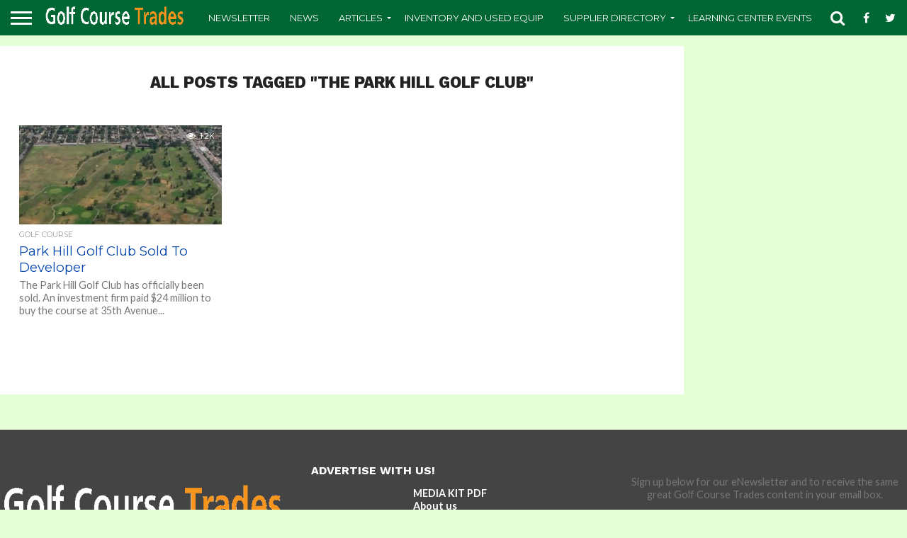

--- FILE ---
content_type: text/html; charset=utf-8
request_url: https://www.google.com/recaptcha/api2/anchor?ar=1&k=6LfnyQwUAAAAAG_Vm1jNoN4vmPmrcStRCNp2AQRN&co=aHR0cHM6Ly93d3cuZ29sZmNvdXJzZXRyYWRlcy5jb206NDQz&hl=en&v=PoyoqOPhxBO7pBk68S4YbpHZ&size=normal&anchor-ms=20000&execute-ms=30000&cb=g59qove4nvaa
body_size: 49626
content:
<!DOCTYPE HTML><html dir="ltr" lang="en"><head><meta http-equiv="Content-Type" content="text/html; charset=UTF-8">
<meta http-equiv="X-UA-Compatible" content="IE=edge">
<title>reCAPTCHA</title>
<style type="text/css">
/* cyrillic-ext */
@font-face {
  font-family: 'Roboto';
  font-style: normal;
  font-weight: 400;
  font-stretch: 100%;
  src: url(//fonts.gstatic.com/s/roboto/v48/KFO7CnqEu92Fr1ME7kSn66aGLdTylUAMa3GUBHMdazTgWw.woff2) format('woff2');
  unicode-range: U+0460-052F, U+1C80-1C8A, U+20B4, U+2DE0-2DFF, U+A640-A69F, U+FE2E-FE2F;
}
/* cyrillic */
@font-face {
  font-family: 'Roboto';
  font-style: normal;
  font-weight: 400;
  font-stretch: 100%;
  src: url(//fonts.gstatic.com/s/roboto/v48/KFO7CnqEu92Fr1ME7kSn66aGLdTylUAMa3iUBHMdazTgWw.woff2) format('woff2');
  unicode-range: U+0301, U+0400-045F, U+0490-0491, U+04B0-04B1, U+2116;
}
/* greek-ext */
@font-face {
  font-family: 'Roboto';
  font-style: normal;
  font-weight: 400;
  font-stretch: 100%;
  src: url(//fonts.gstatic.com/s/roboto/v48/KFO7CnqEu92Fr1ME7kSn66aGLdTylUAMa3CUBHMdazTgWw.woff2) format('woff2');
  unicode-range: U+1F00-1FFF;
}
/* greek */
@font-face {
  font-family: 'Roboto';
  font-style: normal;
  font-weight: 400;
  font-stretch: 100%;
  src: url(//fonts.gstatic.com/s/roboto/v48/KFO7CnqEu92Fr1ME7kSn66aGLdTylUAMa3-UBHMdazTgWw.woff2) format('woff2');
  unicode-range: U+0370-0377, U+037A-037F, U+0384-038A, U+038C, U+038E-03A1, U+03A3-03FF;
}
/* math */
@font-face {
  font-family: 'Roboto';
  font-style: normal;
  font-weight: 400;
  font-stretch: 100%;
  src: url(//fonts.gstatic.com/s/roboto/v48/KFO7CnqEu92Fr1ME7kSn66aGLdTylUAMawCUBHMdazTgWw.woff2) format('woff2');
  unicode-range: U+0302-0303, U+0305, U+0307-0308, U+0310, U+0312, U+0315, U+031A, U+0326-0327, U+032C, U+032F-0330, U+0332-0333, U+0338, U+033A, U+0346, U+034D, U+0391-03A1, U+03A3-03A9, U+03B1-03C9, U+03D1, U+03D5-03D6, U+03F0-03F1, U+03F4-03F5, U+2016-2017, U+2034-2038, U+203C, U+2040, U+2043, U+2047, U+2050, U+2057, U+205F, U+2070-2071, U+2074-208E, U+2090-209C, U+20D0-20DC, U+20E1, U+20E5-20EF, U+2100-2112, U+2114-2115, U+2117-2121, U+2123-214F, U+2190, U+2192, U+2194-21AE, U+21B0-21E5, U+21F1-21F2, U+21F4-2211, U+2213-2214, U+2216-22FF, U+2308-230B, U+2310, U+2319, U+231C-2321, U+2336-237A, U+237C, U+2395, U+239B-23B7, U+23D0, U+23DC-23E1, U+2474-2475, U+25AF, U+25B3, U+25B7, U+25BD, U+25C1, U+25CA, U+25CC, U+25FB, U+266D-266F, U+27C0-27FF, U+2900-2AFF, U+2B0E-2B11, U+2B30-2B4C, U+2BFE, U+3030, U+FF5B, U+FF5D, U+1D400-1D7FF, U+1EE00-1EEFF;
}
/* symbols */
@font-face {
  font-family: 'Roboto';
  font-style: normal;
  font-weight: 400;
  font-stretch: 100%;
  src: url(//fonts.gstatic.com/s/roboto/v48/KFO7CnqEu92Fr1ME7kSn66aGLdTylUAMaxKUBHMdazTgWw.woff2) format('woff2');
  unicode-range: U+0001-000C, U+000E-001F, U+007F-009F, U+20DD-20E0, U+20E2-20E4, U+2150-218F, U+2190, U+2192, U+2194-2199, U+21AF, U+21E6-21F0, U+21F3, U+2218-2219, U+2299, U+22C4-22C6, U+2300-243F, U+2440-244A, U+2460-24FF, U+25A0-27BF, U+2800-28FF, U+2921-2922, U+2981, U+29BF, U+29EB, U+2B00-2BFF, U+4DC0-4DFF, U+FFF9-FFFB, U+10140-1018E, U+10190-1019C, U+101A0, U+101D0-101FD, U+102E0-102FB, U+10E60-10E7E, U+1D2C0-1D2D3, U+1D2E0-1D37F, U+1F000-1F0FF, U+1F100-1F1AD, U+1F1E6-1F1FF, U+1F30D-1F30F, U+1F315, U+1F31C, U+1F31E, U+1F320-1F32C, U+1F336, U+1F378, U+1F37D, U+1F382, U+1F393-1F39F, U+1F3A7-1F3A8, U+1F3AC-1F3AF, U+1F3C2, U+1F3C4-1F3C6, U+1F3CA-1F3CE, U+1F3D4-1F3E0, U+1F3ED, U+1F3F1-1F3F3, U+1F3F5-1F3F7, U+1F408, U+1F415, U+1F41F, U+1F426, U+1F43F, U+1F441-1F442, U+1F444, U+1F446-1F449, U+1F44C-1F44E, U+1F453, U+1F46A, U+1F47D, U+1F4A3, U+1F4B0, U+1F4B3, U+1F4B9, U+1F4BB, U+1F4BF, U+1F4C8-1F4CB, U+1F4D6, U+1F4DA, U+1F4DF, U+1F4E3-1F4E6, U+1F4EA-1F4ED, U+1F4F7, U+1F4F9-1F4FB, U+1F4FD-1F4FE, U+1F503, U+1F507-1F50B, U+1F50D, U+1F512-1F513, U+1F53E-1F54A, U+1F54F-1F5FA, U+1F610, U+1F650-1F67F, U+1F687, U+1F68D, U+1F691, U+1F694, U+1F698, U+1F6AD, U+1F6B2, U+1F6B9-1F6BA, U+1F6BC, U+1F6C6-1F6CF, U+1F6D3-1F6D7, U+1F6E0-1F6EA, U+1F6F0-1F6F3, U+1F6F7-1F6FC, U+1F700-1F7FF, U+1F800-1F80B, U+1F810-1F847, U+1F850-1F859, U+1F860-1F887, U+1F890-1F8AD, U+1F8B0-1F8BB, U+1F8C0-1F8C1, U+1F900-1F90B, U+1F93B, U+1F946, U+1F984, U+1F996, U+1F9E9, U+1FA00-1FA6F, U+1FA70-1FA7C, U+1FA80-1FA89, U+1FA8F-1FAC6, U+1FACE-1FADC, U+1FADF-1FAE9, U+1FAF0-1FAF8, U+1FB00-1FBFF;
}
/* vietnamese */
@font-face {
  font-family: 'Roboto';
  font-style: normal;
  font-weight: 400;
  font-stretch: 100%;
  src: url(//fonts.gstatic.com/s/roboto/v48/KFO7CnqEu92Fr1ME7kSn66aGLdTylUAMa3OUBHMdazTgWw.woff2) format('woff2');
  unicode-range: U+0102-0103, U+0110-0111, U+0128-0129, U+0168-0169, U+01A0-01A1, U+01AF-01B0, U+0300-0301, U+0303-0304, U+0308-0309, U+0323, U+0329, U+1EA0-1EF9, U+20AB;
}
/* latin-ext */
@font-face {
  font-family: 'Roboto';
  font-style: normal;
  font-weight: 400;
  font-stretch: 100%;
  src: url(//fonts.gstatic.com/s/roboto/v48/KFO7CnqEu92Fr1ME7kSn66aGLdTylUAMa3KUBHMdazTgWw.woff2) format('woff2');
  unicode-range: U+0100-02BA, U+02BD-02C5, U+02C7-02CC, U+02CE-02D7, U+02DD-02FF, U+0304, U+0308, U+0329, U+1D00-1DBF, U+1E00-1E9F, U+1EF2-1EFF, U+2020, U+20A0-20AB, U+20AD-20C0, U+2113, U+2C60-2C7F, U+A720-A7FF;
}
/* latin */
@font-face {
  font-family: 'Roboto';
  font-style: normal;
  font-weight: 400;
  font-stretch: 100%;
  src: url(//fonts.gstatic.com/s/roboto/v48/KFO7CnqEu92Fr1ME7kSn66aGLdTylUAMa3yUBHMdazQ.woff2) format('woff2');
  unicode-range: U+0000-00FF, U+0131, U+0152-0153, U+02BB-02BC, U+02C6, U+02DA, U+02DC, U+0304, U+0308, U+0329, U+2000-206F, U+20AC, U+2122, U+2191, U+2193, U+2212, U+2215, U+FEFF, U+FFFD;
}
/* cyrillic-ext */
@font-face {
  font-family: 'Roboto';
  font-style: normal;
  font-weight: 500;
  font-stretch: 100%;
  src: url(//fonts.gstatic.com/s/roboto/v48/KFO7CnqEu92Fr1ME7kSn66aGLdTylUAMa3GUBHMdazTgWw.woff2) format('woff2');
  unicode-range: U+0460-052F, U+1C80-1C8A, U+20B4, U+2DE0-2DFF, U+A640-A69F, U+FE2E-FE2F;
}
/* cyrillic */
@font-face {
  font-family: 'Roboto';
  font-style: normal;
  font-weight: 500;
  font-stretch: 100%;
  src: url(//fonts.gstatic.com/s/roboto/v48/KFO7CnqEu92Fr1ME7kSn66aGLdTylUAMa3iUBHMdazTgWw.woff2) format('woff2');
  unicode-range: U+0301, U+0400-045F, U+0490-0491, U+04B0-04B1, U+2116;
}
/* greek-ext */
@font-face {
  font-family: 'Roboto';
  font-style: normal;
  font-weight: 500;
  font-stretch: 100%;
  src: url(//fonts.gstatic.com/s/roboto/v48/KFO7CnqEu92Fr1ME7kSn66aGLdTylUAMa3CUBHMdazTgWw.woff2) format('woff2');
  unicode-range: U+1F00-1FFF;
}
/* greek */
@font-face {
  font-family: 'Roboto';
  font-style: normal;
  font-weight: 500;
  font-stretch: 100%;
  src: url(//fonts.gstatic.com/s/roboto/v48/KFO7CnqEu92Fr1ME7kSn66aGLdTylUAMa3-UBHMdazTgWw.woff2) format('woff2');
  unicode-range: U+0370-0377, U+037A-037F, U+0384-038A, U+038C, U+038E-03A1, U+03A3-03FF;
}
/* math */
@font-face {
  font-family: 'Roboto';
  font-style: normal;
  font-weight: 500;
  font-stretch: 100%;
  src: url(//fonts.gstatic.com/s/roboto/v48/KFO7CnqEu92Fr1ME7kSn66aGLdTylUAMawCUBHMdazTgWw.woff2) format('woff2');
  unicode-range: U+0302-0303, U+0305, U+0307-0308, U+0310, U+0312, U+0315, U+031A, U+0326-0327, U+032C, U+032F-0330, U+0332-0333, U+0338, U+033A, U+0346, U+034D, U+0391-03A1, U+03A3-03A9, U+03B1-03C9, U+03D1, U+03D5-03D6, U+03F0-03F1, U+03F4-03F5, U+2016-2017, U+2034-2038, U+203C, U+2040, U+2043, U+2047, U+2050, U+2057, U+205F, U+2070-2071, U+2074-208E, U+2090-209C, U+20D0-20DC, U+20E1, U+20E5-20EF, U+2100-2112, U+2114-2115, U+2117-2121, U+2123-214F, U+2190, U+2192, U+2194-21AE, U+21B0-21E5, U+21F1-21F2, U+21F4-2211, U+2213-2214, U+2216-22FF, U+2308-230B, U+2310, U+2319, U+231C-2321, U+2336-237A, U+237C, U+2395, U+239B-23B7, U+23D0, U+23DC-23E1, U+2474-2475, U+25AF, U+25B3, U+25B7, U+25BD, U+25C1, U+25CA, U+25CC, U+25FB, U+266D-266F, U+27C0-27FF, U+2900-2AFF, U+2B0E-2B11, U+2B30-2B4C, U+2BFE, U+3030, U+FF5B, U+FF5D, U+1D400-1D7FF, U+1EE00-1EEFF;
}
/* symbols */
@font-face {
  font-family: 'Roboto';
  font-style: normal;
  font-weight: 500;
  font-stretch: 100%;
  src: url(//fonts.gstatic.com/s/roboto/v48/KFO7CnqEu92Fr1ME7kSn66aGLdTylUAMaxKUBHMdazTgWw.woff2) format('woff2');
  unicode-range: U+0001-000C, U+000E-001F, U+007F-009F, U+20DD-20E0, U+20E2-20E4, U+2150-218F, U+2190, U+2192, U+2194-2199, U+21AF, U+21E6-21F0, U+21F3, U+2218-2219, U+2299, U+22C4-22C6, U+2300-243F, U+2440-244A, U+2460-24FF, U+25A0-27BF, U+2800-28FF, U+2921-2922, U+2981, U+29BF, U+29EB, U+2B00-2BFF, U+4DC0-4DFF, U+FFF9-FFFB, U+10140-1018E, U+10190-1019C, U+101A0, U+101D0-101FD, U+102E0-102FB, U+10E60-10E7E, U+1D2C0-1D2D3, U+1D2E0-1D37F, U+1F000-1F0FF, U+1F100-1F1AD, U+1F1E6-1F1FF, U+1F30D-1F30F, U+1F315, U+1F31C, U+1F31E, U+1F320-1F32C, U+1F336, U+1F378, U+1F37D, U+1F382, U+1F393-1F39F, U+1F3A7-1F3A8, U+1F3AC-1F3AF, U+1F3C2, U+1F3C4-1F3C6, U+1F3CA-1F3CE, U+1F3D4-1F3E0, U+1F3ED, U+1F3F1-1F3F3, U+1F3F5-1F3F7, U+1F408, U+1F415, U+1F41F, U+1F426, U+1F43F, U+1F441-1F442, U+1F444, U+1F446-1F449, U+1F44C-1F44E, U+1F453, U+1F46A, U+1F47D, U+1F4A3, U+1F4B0, U+1F4B3, U+1F4B9, U+1F4BB, U+1F4BF, U+1F4C8-1F4CB, U+1F4D6, U+1F4DA, U+1F4DF, U+1F4E3-1F4E6, U+1F4EA-1F4ED, U+1F4F7, U+1F4F9-1F4FB, U+1F4FD-1F4FE, U+1F503, U+1F507-1F50B, U+1F50D, U+1F512-1F513, U+1F53E-1F54A, U+1F54F-1F5FA, U+1F610, U+1F650-1F67F, U+1F687, U+1F68D, U+1F691, U+1F694, U+1F698, U+1F6AD, U+1F6B2, U+1F6B9-1F6BA, U+1F6BC, U+1F6C6-1F6CF, U+1F6D3-1F6D7, U+1F6E0-1F6EA, U+1F6F0-1F6F3, U+1F6F7-1F6FC, U+1F700-1F7FF, U+1F800-1F80B, U+1F810-1F847, U+1F850-1F859, U+1F860-1F887, U+1F890-1F8AD, U+1F8B0-1F8BB, U+1F8C0-1F8C1, U+1F900-1F90B, U+1F93B, U+1F946, U+1F984, U+1F996, U+1F9E9, U+1FA00-1FA6F, U+1FA70-1FA7C, U+1FA80-1FA89, U+1FA8F-1FAC6, U+1FACE-1FADC, U+1FADF-1FAE9, U+1FAF0-1FAF8, U+1FB00-1FBFF;
}
/* vietnamese */
@font-face {
  font-family: 'Roboto';
  font-style: normal;
  font-weight: 500;
  font-stretch: 100%;
  src: url(//fonts.gstatic.com/s/roboto/v48/KFO7CnqEu92Fr1ME7kSn66aGLdTylUAMa3OUBHMdazTgWw.woff2) format('woff2');
  unicode-range: U+0102-0103, U+0110-0111, U+0128-0129, U+0168-0169, U+01A0-01A1, U+01AF-01B0, U+0300-0301, U+0303-0304, U+0308-0309, U+0323, U+0329, U+1EA0-1EF9, U+20AB;
}
/* latin-ext */
@font-face {
  font-family: 'Roboto';
  font-style: normal;
  font-weight: 500;
  font-stretch: 100%;
  src: url(//fonts.gstatic.com/s/roboto/v48/KFO7CnqEu92Fr1ME7kSn66aGLdTylUAMa3KUBHMdazTgWw.woff2) format('woff2');
  unicode-range: U+0100-02BA, U+02BD-02C5, U+02C7-02CC, U+02CE-02D7, U+02DD-02FF, U+0304, U+0308, U+0329, U+1D00-1DBF, U+1E00-1E9F, U+1EF2-1EFF, U+2020, U+20A0-20AB, U+20AD-20C0, U+2113, U+2C60-2C7F, U+A720-A7FF;
}
/* latin */
@font-face {
  font-family: 'Roboto';
  font-style: normal;
  font-weight: 500;
  font-stretch: 100%;
  src: url(//fonts.gstatic.com/s/roboto/v48/KFO7CnqEu92Fr1ME7kSn66aGLdTylUAMa3yUBHMdazQ.woff2) format('woff2');
  unicode-range: U+0000-00FF, U+0131, U+0152-0153, U+02BB-02BC, U+02C6, U+02DA, U+02DC, U+0304, U+0308, U+0329, U+2000-206F, U+20AC, U+2122, U+2191, U+2193, U+2212, U+2215, U+FEFF, U+FFFD;
}
/* cyrillic-ext */
@font-face {
  font-family: 'Roboto';
  font-style: normal;
  font-weight: 900;
  font-stretch: 100%;
  src: url(//fonts.gstatic.com/s/roboto/v48/KFO7CnqEu92Fr1ME7kSn66aGLdTylUAMa3GUBHMdazTgWw.woff2) format('woff2');
  unicode-range: U+0460-052F, U+1C80-1C8A, U+20B4, U+2DE0-2DFF, U+A640-A69F, U+FE2E-FE2F;
}
/* cyrillic */
@font-face {
  font-family: 'Roboto';
  font-style: normal;
  font-weight: 900;
  font-stretch: 100%;
  src: url(//fonts.gstatic.com/s/roboto/v48/KFO7CnqEu92Fr1ME7kSn66aGLdTylUAMa3iUBHMdazTgWw.woff2) format('woff2');
  unicode-range: U+0301, U+0400-045F, U+0490-0491, U+04B0-04B1, U+2116;
}
/* greek-ext */
@font-face {
  font-family: 'Roboto';
  font-style: normal;
  font-weight: 900;
  font-stretch: 100%;
  src: url(//fonts.gstatic.com/s/roboto/v48/KFO7CnqEu92Fr1ME7kSn66aGLdTylUAMa3CUBHMdazTgWw.woff2) format('woff2');
  unicode-range: U+1F00-1FFF;
}
/* greek */
@font-face {
  font-family: 'Roboto';
  font-style: normal;
  font-weight: 900;
  font-stretch: 100%;
  src: url(//fonts.gstatic.com/s/roboto/v48/KFO7CnqEu92Fr1ME7kSn66aGLdTylUAMa3-UBHMdazTgWw.woff2) format('woff2');
  unicode-range: U+0370-0377, U+037A-037F, U+0384-038A, U+038C, U+038E-03A1, U+03A3-03FF;
}
/* math */
@font-face {
  font-family: 'Roboto';
  font-style: normal;
  font-weight: 900;
  font-stretch: 100%;
  src: url(//fonts.gstatic.com/s/roboto/v48/KFO7CnqEu92Fr1ME7kSn66aGLdTylUAMawCUBHMdazTgWw.woff2) format('woff2');
  unicode-range: U+0302-0303, U+0305, U+0307-0308, U+0310, U+0312, U+0315, U+031A, U+0326-0327, U+032C, U+032F-0330, U+0332-0333, U+0338, U+033A, U+0346, U+034D, U+0391-03A1, U+03A3-03A9, U+03B1-03C9, U+03D1, U+03D5-03D6, U+03F0-03F1, U+03F4-03F5, U+2016-2017, U+2034-2038, U+203C, U+2040, U+2043, U+2047, U+2050, U+2057, U+205F, U+2070-2071, U+2074-208E, U+2090-209C, U+20D0-20DC, U+20E1, U+20E5-20EF, U+2100-2112, U+2114-2115, U+2117-2121, U+2123-214F, U+2190, U+2192, U+2194-21AE, U+21B0-21E5, U+21F1-21F2, U+21F4-2211, U+2213-2214, U+2216-22FF, U+2308-230B, U+2310, U+2319, U+231C-2321, U+2336-237A, U+237C, U+2395, U+239B-23B7, U+23D0, U+23DC-23E1, U+2474-2475, U+25AF, U+25B3, U+25B7, U+25BD, U+25C1, U+25CA, U+25CC, U+25FB, U+266D-266F, U+27C0-27FF, U+2900-2AFF, U+2B0E-2B11, U+2B30-2B4C, U+2BFE, U+3030, U+FF5B, U+FF5D, U+1D400-1D7FF, U+1EE00-1EEFF;
}
/* symbols */
@font-face {
  font-family: 'Roboto';
  font-style: normal;
  font-weight: 900;
  font-stretch: 100%;
  src: url(//fonts.gstatic.com/s/roboto/v48/KFO7CnqEu92Fr1ME7kSn66aGLdTylUAMaxKUBHMdazTgWw.woff2) format('woff2');
  unicode-range: U+0001-000C, U+000E-001F, U+007F-009F, U+20DD-20E0, U+20E2-20E4, U+2150-218F, U+2190, U+2192, U+2194-2199, U+21AF, U+21E6-21F0, U+21F3, U+2218-2219, U+2299, U+22C4-22C6, U+2300-243F, U+2440-244A, U+2460-24FF, U+25A0-27BF, U+2800-28FF, U+2921-2922, U+2981, U+29BF, U+29EB, U+2B00-2BFF, U+4DC0-4DFF, U+FFF9-FFFB, U+10140-1018E, U+10190-1019C, U+101A0, U+101D0-101FD, U+102E0-102FB, U+10E60-10E7E, U+1D2C0-1D2D3, U+1D2E0-1D37F, U+1F000-1F0FF, U+1F100-1F1AD, U+1F1E6-1F1FF, U+1F30D-1F30F, U+1F315, U+1F31C, U+1F31E, U+1F320-1F32C, U+1F336, U+1F378, U+1F37D, U+1F382, U+1F393-1F39F, U+1F3A7-1F3A8, U+1F3AC-1F3AF, U+1F3C2, U+1F3C4-1F3C6, U+1F3CA-1F3CE, U+1F3D4-1F3E0, U+1F3ED, U+1F3F1-1F3F3, U+1F3F5-1F3F7, U+1F408, U+1F415, U+1F41F, U+1F426, U+1F43F, U+1F441-1F442, U+1F444, U+1F446-1F449, U+1F44C-1F44E, U+1F453, U+1F46A, U+1F47D, U+1F4A3, U+1F4B0, U+1F4B3, U+1F4B9, U+1F4BB, U+1F4BF, U+1F4C8-1F4CB, U+1F4D6, U+1F4DA, U+1F4DF, U+1F4E3-1F4E6, U+1F4EA-1F4ED, U+1F4F7, U+1F4F9-1F4FB, U+1F4FD-1F4FE, U+1F503, U+1F507-1F50B, U+1F50D, U+1F512-1F513, U+1F53E-1F54A, U+1F54F-1F5FA, U+1F610, U+1F650-1F67F, U+1F687, U+1F68D, U+1F691, U+1F694, U+1F698, U+1F6AD, U+1F6B2, U+1F6B9-1F6BA, U+1F6BC, U+1F6C6-1F6CF, U+1F6D3-1F6D7, U+1F6E0-1F6EA, U+1F6F0-1F6F3, U+1F6F7-1F6FC, U+1F700-1F7FF, U+1F800-1F80B, U+1F810-1F847, U+1F850-1F859, U+1F860-1F887, U+1F890-1F8AD, U+1F8B0-1F8BB, U+1F8C0-1F8C1, U+1F900-1F90B, U+1F93B, U+1F946, U+1F984, U+1F996, U+1F9E9, U+1FA00-1FA6F, U+1FA70-1FA7C, U+1FA80-1FA89, U+1FA8F-1FAC6, U+1FACE-1FADC, U+1FADF-1FAE9, U+1FAF0-1FAF8, U+1FB00-1FBFF;
}
/* vietnamese */
@font-face {
  font-family: 'Roboto';
  font-style: normal;
  font-weight: 900;
  font-stretch: 100%;
  src: url(//fonts.gstatic.com/s/roboto/v48/KFO7CnqEu92Fr1ME7kSn66aGLdTylUAMa3OUBHMdazTgWw.woff2) format('woff2');
  unicode-range: U+0102-0103, U+0110-0111, U+0128-0129, U+0168-0169, U+01A0-01A1, U+01AF-01B0, U+0300-0301, U+0303-0304, U+0308-0309, U+0323, U+0329, U+1EA0-1EF9, U+20AB;
}
/* latin-ext */
@font-face {
  font-family: 'Roboto';
  font-style: normal;
  font-weight: 900;
  font-stretch: 100%;
  src: url(//fonts.gstatic.com/s/roboto/v48/KFO7CnqEu92Fr1ME7kSn66aGLdTylUAMa3KUBHMdazTgWw.woff2) format('woff2');
  unicode-range: U+0100-02BA, U+02BD-02C5, U+02C7-02CC, U+02CE-02D7, U+02DD-02FF, U+0304, U+0308, U+0329, U+1D00-1DBF, U+1E00-1E9F, U+1EF2-1EFF, U+2020, U+20A0-20AB, U+20AD-20C0, U+2113, U+2C60-2C7F, U+A720-A7FF;
}
/* latin */
@font-face {
  font-family: 'Roboto';
  font-style: normal;
  font-weight: 900;
  font-stretch: 100%;
  src: url(//fonts.gstatic.com/s/roboto/v48/KFO7CnqEu92Fr1ME7kSn66aGLdTylUAMa3yUBHMdazQ.woff2) format('woff2');
  unicode-range: U+0000-00FF, U+0131, U+0152-0153, U+02BB-02BC, U+02C6, U+02DA, U+02DC, U+0304, U+0308, U+0329, U+2000-206F, U+20AC, U+2122, U+2191, U+2193, U+2212, U+2215, U+FEFF, U+FFFD;
}

</style>
<link rel="stylesheet" type="text/css" href="https://www.gstatic.com/recaptcha/releases/PoyoqOPhxBO7pBk68S4YbpHZ/styles__ltr.css">
<script nonce="SuSiWfsM8476JmllaS_LLw" type="text/javascript">window['__recaptcha_api'] = 'https://www.google.com/recaptcha/api2/';</script>
<script type="text/javascript" src="https://www.gstatic.com/recaptcha/releases/PoyoqOPhxBO7pBk68S4YbpHZ/recaptcha__en.js" nonce="SuSiWfsM8476JmllaS_LLw">
      
    </script></head>
<body><div id="rc-anchor-alert" class="rc-anchor-alert"></div>
<input type="hidden" id="recaptcha-token" value="[base64]">
<script type="text/javascript" nonce="SuSiWfsM8476JmllaS_LLw">
      recaptcha.anchor.Main.init("[\x22ainput\x22,[\x22bgdata\x22,\x22\x22,\[base64]/[base64]/[base64]/ZyhXLGgpOnEoW04sMjEsbF0sVywwKSxoKSxmYWxzZSxmYWxzZSl9Y2F0Y2goayl7RygzNTgsVyk/[base64]/[base64]/[base64]/[base64]/[base64]/[base64]/[base64]/bmV3IEJbT10oRFswXSk6dz09Mj9uZXcgQltPXShEWzBdLERbMV0pOnc9PTM/bmV3IEJbT10oRFswXSxEWzFdLERbMl0pOnc9PTQ/[base64]/[base64]/[base64]/[base64]/[base64]\\u003d\x22,\[base64]\\u003d\\u003d\x22,\x22RGMWw5rDusKRT8OSwp15TEDCv2lGanfDnMOLw67DgBnCgwnDmEHCvsO9GQNoXsKscT9hwrAJwqPCscOsB8KDOsKoDj9ewqLCo2kGG8KEw4TCksK/[base64]/DhB9jwoF6woIKRcOrwpQgHzrDrjXDlcKmwp58BsKNw4dkw6t4wqlYw41KwrE8w7vCjcKZA3PCi3Jcw6YowrHDrF/DjVxZw5dawq53w6Ewwo7DhQ09ZcKNW8Ovw63CnsOQw7VtwpTDu8O1woPDhUM3wrUVw5vDsy7CsGHDklbCkETCk8Oiw4vDj8ONS1x9wq8rwpzDk1LCgsKfwoTDjBV9GUHDrMOtfG0NNcKoewo3wpbDuzHCocKXCnvCmsOINcOZw63ClMO/[base64]/CjV7CiTEww6DDmBxAwq3DhcK/woDCncKqSsOjwozCmkTComDCn2Ffw4PDjnrCg8KuAnY6asOgw5DDviJ9NTvDscO+HMKgwpvDhyTDncORK8OUMWJVRcOpV8OgbCUyXsOcFsKqwoHCiMKNwrHDvQRlw6RHw6/DssODOMKfbcKuDcOOIMO0Z8K7w5HDh33CgmXDum5uG8KMw5zCk8OcwqTDu8KwT8OpwoPDt24RNjrCux3DmxNBE8KSw5bDujrDt3YCLMO1wqtcwr12UgTCvks5aMKkwp3Ci8Oew4Fae8KsPcK4w7xywoc/wqHDh8KAwo0NflzCocKowrM0woMSC8OLZMKxw67DshErUsO6GcKiw5fDhsOBRC1Ew5PDjSDDtzXCnQZeBEMGAAbDj8OJCRQDwrXClF3Ci1rCtsKmworDm8KQbT/CryHChDNJXGvCqVPCmgbCrMOTPQ/DtcKPw47DpXBOw4tBw6LChxTChcKCIcOSw4jDssOfwonCqgVYw47DuA1Ow5rCtsOQwoLCoF1iwoPCrW/CrcKSLcK6wpHCtU8FwqhwaHrCl8K4wrAcwrdRSXVyw6PDqFtxwppqwpXDpyo5Ihhcw4ECwpnCsm0Iw7lrw4PDrljDk8OeCsO4w4nDgsKRcMORw4URTcKDwqwMwqQQw6nDisOPOWI0wrnClcOxwp8bw6HDuVLDtsK/LQ/DuTFuwrrCoMK8w51qw7ZsX8K1OjpmOkVhAMOYNsKhwoltbA3Ct8OsclrCh8OswqXDrsKmwq80ZsKeBsOVFcO/dkIRw6IoVDLCtMK6w5slw6M3WxNHw77DsT/[base64]/CvCXCqjcNOcONH8Kjwq/DnQjDssKhwqvCi8KnwrwgKBbCg8OAN08/[base64]/B0hlwpbChybChcOKCsOTU8OUwrDCpBJyMR1HXxPCsHTDtwrDjE/DhXw9RQwXV8KrLhXCv0nCrEbDv8KTw7TDisOxBsK0wpYuEMO+FMOKwpXCqUbChz5QFMK+wpciAGVzSkgcHsOuZFLDhcOkw7Uew5B4wpRPAi/[base64]/SyhELzXDp8OJCVByw6/[base64]/ETwAbVTDlMKjwqxJa8OFfARWD8O9eGwcwpsKwobDq3R0clPDpD/DrMKoOsO3wpnCrXluZsOEwoVTa8KaDCjDhCsvP3JXGV/CtsKYw4DDusKdwrTCusOJRsKqZUoaw7HCrGhFwogNQsK+OU7CgsK4wrHDn8Ocw5PDl8OVL8KbXsKpw4rCmQ/CgMOJw7NeQmt3w4TDrsOvaMKTGsKsB8Ktwph7D142aCxpfUzDnQ/Dpl/DusOawo/CgTTDvsO0GcKwZcOVBjRBwpopH3crw5Acwr/Cr8OGwoFvZ0LDpcOrwr/DiF7DpcONwqRSaMOSwq5CLMOcbxPCnSt9w7BwVFnCpTjCj1zDrcODLcKFVi3DiMOrw6/Dm2IEw67Cq8O0wqDCv8OBYcKlAVdzSMO4w5Y9NGvCnl/ClAHDq8OZVQRkwoxJZS94XcKjwpDCkcOzcxHCliw1XgMOJmnDqlIIKjPDt0zDlEp5H0rCjMOSwr/[base64]/EMOhw6/[base64]/DmmbCnVt7w5NVw5fDo8OvwpvDmcKPw5fCjzfDjcKedFhtRxNyw5DDvznDtsK6U8OCJMOuwoHCtcOtSMO5w4zCoXLCmcOWc8OkYBPDvmNDwrxfwrUiecOUw7vDpAo5wqwMNSBkw4bDiXzCjMK/[base64]/RkLCkE0UB8OzKkbCrcODOcOsXS5GHUfDkMK9HCYfw67DoQLCrsOhfjXCuMKcJkhGw7VFwp8Hw7gnw41JZ8O9cXDDlMKYZcONKGlOwp7DnQ/CnsOBwolFw7opV8Odw4h0w5J+wqDDm8Oowp8YG3xwwqrDhsKwYcKYIzrDhBJRwr3CjcKsw58cEAtGw6PDvcOsURRbw6vDisKFQcKmw47DjCRjIUXCvsOLVMKyw43DmnzChMOiw6HCtsOPXldGY8KYwrcKw5/Ch8Kwwo/CqTTDjMKNwrA1MMOwwqdnAsK7w4NwfsKzAMOew6t3EsOsMsOlwo/[base64]/DsnzDo1hMfsKww5fDvsK1wrzCkyHDt8Olw5DDilrClQlUw6ILw5MPwr9Aw6jDvMKsw4jDksKUwqB9emA1FW7DocO0woQzCcK4SnxUw583w6nDlMKVwqIkw4hEwo/CgMOQw5zCocOtw5sFHVLDpEPCrRw3wokOw6x/w4DDjUcsw64CScKkD8O/wqPCs1VNdcKMBcODw4ROw4Vfw7o/w6rDg3wZw6lFaycBB8OzfsO6wq3DsGRUcsOFIHV0Onh1Nzg5w5jCiMKaw5t9wrhDaRkxR8O2w7Uvw5lfwoTCsSRJw6nCumIawrjCvzYsWBA1bhxZYTwUw4YwTsKCWsKlCQzDiEDCn8Ksw5ccTz/DuHp/[base64]/[base64]/[base64]/DqsOjw65tbjXDmMOlBQbChsOPTsKePwVqVMO9w5HCq8KdamPDuMObw4oiHE3CscOtLADDr8KPbxbCosOEw4puwrfDsmDDrxV0w7MkN8OywrlCw7BEI8OxZGoIb3UxS8ObRkA6eMO1wp4OUjzDgR/CuRNcCzMew6DCs8KoVMOBw5JuBsKnwqspcQ/CrEjCp2J1wrZ0w6fChh/CncOqw4/DsynCnWfCjx8wJMOIUsK2wo4kT0TDiMKtKsKawrDCkwoow5HDocKfRAZLwrAKUcKWw79Sw63DuSrDsinDgnTDmzU/w4ceEBfCsU/DmMK1w5xqbDLDnsKdUTQDwqHDt8Kjw7HDnxBHPcKawoZRwqg1HMOJKcOwTMK3wpIwbsOAAcKkF8O5wobCjMKwQhNRez9sNx55wr5tw6rDmsK0fcOFRRHDpcKEb1lhR8ORG8KMw6bCqcKAbkByw77DrxDDhGPCkcONwoXDsRBow6okDmTCmnrDpcOSwqR/[base64]/DncOawrxUwqDCrlwzNl9FYcOSVsKXa1jDhcOVw41YBGYRw53DlsKnTcKuJVrCssO4dn5xwp0zRMKNMcKLwpcuw5Z7NMOCw6RSwrwxwr3Dh8OXIS4PO8O9eDHCgX7Cg8OlwplBwrkRwqIxw4jDtMOhw5/CkkvDgArDrMK4Q8KTG0p7SHrCmyzDmcKMCkhefxNnImDCsDZ2Y0ofw5fCl8KLL8KRAgAyw5LDhj7Ds1PCosOow43CrhA2QsOcwq1YdMK9HFLCqAzDs8KHwrZew6zDoG/CosOyd2cGw5XDvsOKWcKUFMO+wpTDuWfCl0hwclHCo8Oywp/[base64]/ClDYqbX4IGXHCqMKqwo3Dt8OjwpN4w5cHw6LCmMOrw5VVRUHClzTCp0MMdHvDvMO7D8KEDxFvw6/CkRU3Dw/[base64]/GmjCi8K8XcOJwp3ClMOnwq7DiBvDr8OSwpVbIsOdcsOuc13CpDzCgcODBHTClMOZCsKQIhvDl8O0PUBuw7LDnsKKecOfP0XDp3vDl8KywrbDi0kLdUshwqsbwqwmw4/[base64]/Di8KPH8KTOsKEwqYkw4/[base64]/w6nDvxEpwrrDnlPCqCHDsMKow6UzTsKvwpJuAk51wofDhGZoVFcfe8KnWsOdJCDCiCnCsE8jWyhVw4zDlUgpM8KcFsKxaRPDiWFcMsKkw6IsUcOFwp5/[base64]/wpvCv8O6w6rClMKXwoMtIMOOesOsw78cw6/DukxUTThNE8OhAFnCsMOObnojwrDCisKLwokNFiXDtQ7CucOXHMOlUSvCmTRQw6YrTCPCisO8A8KKI10gfsKBFzJbwqg5woTDg8OHXU/CrF5bwrjDtMOvw61YwrHDisKIw77Dul7DvyZswpzCoMOjwoQSCX5uw6Bjw4AVw5HCk1p4T3DCuT3DszZcKig1N8O+fzxSw5h2YFpfZXjCjVYPw4vCncKUw5B7MTbDv3Ehwps2w5bCvglLAMKOSQp/[base64]/woAawowiDzp2fcKFwrsVw7tvw5hUXC0gZMOjwpB0w6nDgMOwL8OPfV5/[base64]/[base64]/DiA/Cs1Auw4fDuDLDpMKSHcOEw7Yzw5NTfT4aZjh4w7TCrwhPw6TCvgXCkDJHRjXCmcOMQkDCmsOLHMO9wocEwoTCnm9lwrMcw6h6wqXCjMOFU0vCk8Kkw5fDuBbDmcKTw7vDqsKwQsKpw5/DqyArbsKXw55tGWkTwqLDtD/DswspV1vCgj/DpXhdPsOaLRw/wpUOw7JSwoDCmRrDmhDCpsO0Z3dIM8OyXxfDj30RP1Axwo/CtcOVJw5/[base64]/DjsKPHcKCMcOfOR3CijQMw4nCrsOhwqnDu8OuWMOVPScHwqVgRmHDo8O3w6tSw53DhnfCoW7CjMORJ8O4w5wGw5pgWVfCsVLDhQpQbhLCrnfDicKdA2nDiFlgw4rCjsOMw6bCmFZmw6dXP0/Cgi18w5PDjsOQDcO4ZX8eBknCsQTCtMOnwpXDnMOqwpLDscOswox7w6PCv8O/XBYjwpxSw6PChE7DjMO+w658W8O2w4FpVsOowroLwrMDJEzCvsORDMOtCsOuwqXDlsKJwp58bCI4w4bDjDl3SHHDmMOMIzMywo/[base64]/Dr8Oww7MGw5TDlEwlw7VLQ8KyKgTDjSJ6w4NkwrFoZzzCuxE8wqFMdcOWwoFfJMO+wq8QwqFSbMKfAy4aIcKsN8KneWYCw4VXXFHDjcO6MMK3w5zCjgzCpkfClsOYw7bCgkNIRsO8w4/[base64]/WxkNW8KKCgITOT7DvW82wpheU1odX8ODa1vCkW1Bw4ZJw7JzZlRSw5HCvMKfbnZFwoRTw4lpw5/DqT/DhnDDt8KCYCXCmmHCvcOUCsKKw7ciLsKGOBvDlcK+w57ChkvDryfDrmQMw7vCmknDqcOFQ8O/TyVLDnfCuMKjwpplw5JAw75Qw47DksOya8KwWsKBwrJgVw9abcOUZF4Tw7wuMEBawoc6wopEexwCJTxMwrfDlj/Dm1DDj8OQwrYgw6vCsjLDoMOLaFXDukpRwpPCrB1uexXDp0hSw6PDmVMgwoLCvMOyw4jDjiDCoSvDm0dfeyoPw5zCrxAxwqvCs8OFwqDDnXEhwpkHORfCqwFBw73DlcOfKTPCv8K+ZUnCrxLCrcOqw5zCgcKqworDkcOYSlbCqsKFEA8oC8K0wqTChD4/[base64]/CMO/[base64]/Dn3rDpsOCVsOmCMKRwq8IDCdxw6dvwrTDscOXwoRew7ZaAGouLjPCt8KTZ8K+w77Cj8KZw5R7woJYIcK7GFXCvMKWwoXCi8OvwrQHFsKMQXPCssKjwoTCo1B1IMK4ChLDr0DCl8OZCkMew7duEsO/wpfCqXFTMHFNwrXCtwrDjcKrw6vCoTXCucOmLxPDgD4pw6l4w6zCjkLDisOTwp3CrsK+Q24BNcONfnAAw4zDksOESwV0w7sfwqPDvsKadRxoHMOAwp1cPMK7Lnpyw6TDjcKYwq5tfMK+a8K9wplqwqwlXcKhwpl1w4/[base64]/CrzjDp8OaYWBbw7Qewp0TH8Kaw4fCrsKCRF3Dl8OQw7Ysw5EowpxWcBTCtcOVwos1woDDow7CiTzCj8OxEsKCXxA/bAhcwrfDjUkPwp7Cr8KKwrjCtGZxDRTCtsOTWcOVw6UEW0w/[base64]/[base64]/[base64]/CjsOfOcOdcEfDi3VdbsKBcG1Kw5PCi2LDqcOdw408DERcw5Ijw4fCvMOlwpTDpcKFw7cvBsO+w4FXwonDtsOAN8KnwqEhd1XCmwrCocOnwqbDgxcmwppSfcOkwpDDi8KvZcOiw41Kw4/[base64]/Sm7Ds8OowotgX8KCb8K6wphca8O5w7ZbFkEGwpbCk8KOZ1XDnMOLw5jDmcKuWnZmw4Y9DUN5JxzDogNGdH1EwobDr0lsdkFea8KEwqPCtcKpwoPDo2ZTETvCgsK8OsKDBsOlw5vDv2QKw7RCbU3DuwM4wrPCm31Hw47DpX3DrsOJS8K0w6A/w6RSwoc8woRQwo1nw4PDrwADB8KQKMOAKVHCkEnClGQQCz9Pwpw3w55Kw70pw4k1w63CqcKXecKBwozCixdMwrs8wozCpgcqwpNKw4/CssOuFhnCnwRvPsOcwoxHw5wRw6LCt0rDvsKyw5gGG05bwrUtw4tjwoUvCiUvwprDr8KZIMOyw7/CkUcKw6IjWgg3wpTCksKSw7hsw4rDvQMvw6PDkAByYcOuSsOIw53CvXdYwqTDl2ghEEPDuR0rw6ZGw5jCsS8+wq4za1LCmsKvwr7Dp1bCiMOhw6k2c8OmNsKXRBI8w5bCuS3Cs8KRDT5LR2s1e37CiAg+RQwiw74gRBILZMKvwrMrwq/[base64]/[base64]/[base64]/DgMKrw79PT0hHwqjDu8O0wonDl8KqwqBVbMK/[base64]/[base64]/CiXU0TcOqwpNhNsOcwoc9T09sw7vDtsKENcKxw5DDmMKWGcOTAS7DrcKFwpxcwrXCocK/wqzDgcKTfcOhNB8hw7wfSMKeQMOoMB48wq9zbQvDnhcMH3l4w53Cj8Kbw6dPwo7DpMKgagLCq3/CpMKAD8Obw7zCqFTClMONFMOFIcO8Zy0nwrwlRsONUsOVacOsw7LDphXCv8KXw4AlfsOdARvCoUkOwpVOeMODbntddsOjw7dufFLDujTDlX7DtDzCj3sdwpg0w7jCnS3DjnxWwrRYwobDqh3DkcOdCW/[base64]/CqBHDnhDDgX54w5hHw4rCusOjw5V4P8K5X8Obw6fDg8K0WsO/wr3CnnnCkl3DpRXDn0tVw71OYsKuw5VnTEsAwrXDrERPXybDpS7CrsKyZ1Nqwo7Cnz3Dgy8/w7UHw5TCiMOiwpI7WsK1D8K3ZsO3w548woLCrxUxDsKMEsO/[base64]/U8KBfGvDnsKuw7XCkwXDjQ7DpMKdwpzDshdTwoYWwqsawrbDrsK6ZSpOHSPCssO5aAzDg8KTw7DDvk4Kw6vDm2PDh8KVwpzCu0TDvRUMIgANw5LDgRzDuSF7CsOIwpsvRBzDrStWbcKRw73Cj1JVwoXDrsKJa2fDjl/Dk8OSEMOoT2nCn8O0IxFdQG8kL151w5HDsxfCihkAwqnDqHDDnBl4B8OBwoTDlkvCgSYRw5fCnsOYAhLDpMOzecKYfmIEVmjDuSxLw74JwobDnljCrSspwr/[base64]/NAJ/wrV1w5jCnG9Bw7BKPipkI8ONKBXCgcKnwoLDjGDCmDViQ30oJsKcCsOawp3Dozp6LkDCrMObNcO/fH1qFx5sw7DCl3k0EXRbw4fDqsOGw4JWwqbDvCYZRAdRw4rDuCoTwoLDtsOWwo0jw68pclvCq8OGVsODw6YiA8Oyw4dXZ3XDpcOSXMKyScK0TQjCnmzCmznDj3zCnMKKB8KmC8OtFFHDtxDDmAnDqcOqw4XCtMKBw5weTsO/w5JKMh3DjGzClkLCnGbCtjsocwbDh8OIw7DCvsOMwr3Csj4pci7DkwJfCsOjw77Dq8KQw5/CugvDt0sHbGAYC3xkQAvDg0/CisOYwqXCiMK8EMOLwrbDusOAVmDDlHfDinDDkMKKI8OPwozDv8K7w6/DpcOhLxBlwp97wqHDt1Z/wp/[base64]/[base64]/wqvDk1rCocOgw7/DkBzDq8OowrjDt8OrOsOZTXHCu8O2BcKbOTBzAEV2eCjCqUJmw6rCpinDo3HDg8OsCsOwVHcDKjzDqcKnw70aKCrCrMO6wqvDvMKFw4UcM8KuwpYWTMK6acOXW8O2w6vDrsKINmjCmiZRNXA/wpxlTcOCQR5zQcOuwrXDnMO+wpJ8JsOSw7fDlgk4wp7CvMORwqDDocKlwplzw7LDk37DtwrDv8KywqjCsMOqwrXDvcONw4rCu8K4WX0tNsOSw55swrwMcUXCtCbCocK6wp/DpcOJEsKew4DCpsKGCBEbXQl1VMKjbsKdw5DCnErDly8JwqrDlsKCw6TClX/DvXnDikfCtHrCszspw7oXw7g9w5Bzw4HDqhciwpUMw7/DssOnFMK+w69XbsOyw6bDtF3CpUUCUl5NOMOOYkPCmsK+w617RzfCk8K1BcOLDxFawopbcFVjCh0xwrFeR3gdw4Agw4QHY8OBw5VvWsOWwrHCsUB7UcKlwr3Ct8OYbMOvSMOSTX3DvsKJwqsqw7t5wqNGQ8Okw5l/w4jCo8OCMMK2bELCgsKtw4/DtsK1QcKaHMO+w4RIwr4Tb24Pwr3Ds8KAwrbCqz/DqcOxw5xHwprDkjHCrkVUJcOOw7bDjwFbcF7CkE9qAMKbGMO5JcK4TAnDoj1KwofCm8OQLBfCmVo/ccOVB8OHw7w4YVXCoxZowrTDnixGwp/DnU0GWMKlDsOAEGLCkcOcwqbDtD7Dv04xGcOQwo3Dn8OvKy3CkcKcD8Ojw6lkV03DmyV3w4DCslEsw4M0w7cDwp/DqsKcwq/[base64]/Dg3Atwpk0w6fCkAnDuQ3CjBvDoMOTYsO4w7tEwoxPw60YP8Kpw7fCpk9fZ8O/TjnDvWzCksKhaETDkGRxYVswHsK3d0gDwrcZw6TDoFlNw7/Dn8KNw6DCgQ8TEMK/[base64]/[base64]/CjhNaw5cyZEdtwrcsVMOkfgBJwoPDlyvDvsK1w6NowrfDoMODwpzCkDgcLMKTwp/CqMO5P8KybR7CkhXDrmrDucOPcsKyw6ocwrTDtSkXwrBYwq/CqmUQw4PDrVzDqcOjwqfDrsKpA8KgX3tQw5LDiQEOTcK4wpYMwrd+w4JkMBYKXsK0w6F1Py1mw59Pw4/[base64]/CqMKqR8O6fVNawpHDpDfCrTwhY8Khwr5mRMOmJnNmwoYyX8OlYMKsdMOYFmwpwoEpwrLDq8OTwpLDuMOKwoVrwpTDqcKjY8OQVsOJMEjCr2TDiWjCm3UnwqjDtsOew5QZwqnCpMKfN8OvwqlywprCg8Ksw6/Cg8K4wrHDjG/CugfDt2hCDMK8AsOJdw8MwoRTwpxpwqrDpsOcHXnDsFU+MMKkMjrDoz8mFcOAwrjCoMOmwqfCkcOfBljDp8Kjw4c/[base64]/[base64]/CmcOSM8ORwpPCr04gG8OiD0/Cg3R+w7jDuSTCtGAVasOaw4Mqw5/[base64]/DljFEBn5wdlrCkMOgw5c4VB3DisKEcX/CjV7ChsOUwoBgDsOUw63CuMKRMcKOAlvDjsOPwq0OwoHDisOOw7bDoQHChA8Xwpwrwp89w4nCtsKiwq3DvMOibcKPM8OUw5ddwrzCtMKKwpVJw67CiHVaIMK/NcODZ3HCk8K4NnDDi8K3w6sQwoIkw742AMKQNcKQwr9Jw6bCi2vCicKZw47CksK2SQggwpcFAsKCbcKXRcKEb8OiRyfCs0EQwrDDnMOfwrTCj2BdY8K/flczX8Orw6BMwqB8L2LDl1cAw6x/wpDCj8OLw5VVFcOowozDlMKuNkXDosKSw4Q0wp9bw6QfY8KIw5E2woB3DgzCuBjCj8KTwqYrw4gXwp7CmcK9JcKtaSjDgMOEMMORK0fCvsKGDlPDvm4EPi7CoyPCuHUMTcKBDMKjwqDDtcK8YsKUwr0Tw4UNTHM8wpo5wprClsOzZsKjw7w8wq8VGsK/wrvCn8OIwpEJDcKgw49UwrHCv2fChsO3w7/Cm8KBwpduNsOfBsKpwqzCrznClsKMw7IbbQpTUUTCu8O+aUQsc8KeSzjCu8OjwpDDiAItw73CnFnCmH/DhRxXBMKRwq3CvVZdwqPCtQB6woTComvCnMKBGEUgw5nCocKQw4LChmjDq8OhGcKMSA4UGDJfScODwoDDjVpadRrDs8KNwovDp8K8acKhw5tCKR3DrsOSRwUbwrXCr8OZwp9qwrwpwpzChMO1e0wCUcOlGsOxw5/CnsOyQcKew60NNcKOwqrDjSRFWcKwa8OlIcO4NMKHDTnDq8OfSmNzNT1DwrVuOBdYAMK+wpdaPC5Zw5pSw4PCjh3DtG1cwoRoVzPCscOjwoFuTcOsw5AVw6nDtWrCvClNeVnCksKENMO/[base64]/e8Kaw5PCuEvDrScYwrXChcKAOcOucMOiW8OvR8OXEsKyRMOALQ5SQ8OENQVsMUYwwq9UMsO4w47CtMO+wprDgxbDiizCrcOlC8KtOH51wrY+CRgtAsKFw7UpQMOpw7HCssOzEmggQ8KIw6nCvVZUwobCkQnCnwoVw691MAspw5/Dm3BDWEzDqDRxw4fCui/Cq1kKw69ONsOpw5/DqETDksONw7kMwo/[base64]/wrTDiQtvw6ZzGMOew69oJE/Do8KHBcK/[base64]/WcKTHkLCoDzDjGsOZsKnYX3DnyJRGsKqOMKzwp7CsgbDpSUiwporwoxdw49pw5vDkMOJw6DDmcKZTEPDngYGW3xNIwEHwoxrwrEww5Nyw5BiVBjDpUPCmcKUwp1Aw6snw4vCjWRAw7LCpT/Dp8OIw4TDunbCuxPCjsOhJSVLD8OTw4llwpjDoMOhw5UZw6R8wo8NXcOpwrfDvsKAC0nCq8OqwrYuw4/Dly8mw7vDkcKmf0k+XxvCrT5Ve8O6VWLDnMOUwqPCmwrCuMOWw5fCssK1wqwTYsKkcMKCJ8OlwqrDtE5GwrtewoPCg2UlHsKiTMKNcBjCj0AFGsK1wqTDisOfEjUKBXjCsknCgkfCmiAcBMO/WsORAW7DrFDCvTrDgVnDtcOtaMOcworDoMOlw7BQYzTDq8OAU8OQwrHCssOsZcKpQXVfPUzCrMO1L8KoWXQgw75FwrXDhXApw63DpsKuwq8yw6IUV2IVLgJGwq5wwpfCiVExRsKVw57DvS4vAFvDhTBzLMKXccO1QiPDrcO2wpwVJcKnCwN4w5MEw7/DncOwCxnDjWPDn8KSPUg+w7jCk8Kjw4bCkcKkwpHCrmIawp/CpwTCt8OrI3odbSsPwoDCtcK7w5HDgcKyw5Q1VyZgTQEqw4zClXPDhH/CisObw5fDtcKFTmzDnEXClMOsw6nDkMKSwrF6C3vCqg8WFhjCn8OyXEvCvFjChcOEwrPCsBQYdio1w4HDr3jDhRhiG25SwovDnQZnXR5kEMK+McKRBgbCjcOZTsOvwrIXanU/w6jCrcOwfMKZW3UZOMOyw6HCk1LCk00hw7zDtcO9woHChMOJw63CnsKCwr0Nw7HClsKzI8KHwpXClxJ7wo4PZXTCvsK2w5jDm8KIIMOAZRTDlcO3S1/[base64]/DssK+w6VAdQM7wrfCpCHCszM0B8KdwpZ7w7pheMKNesOuwqPDvUEOZwcADmTDkQHDu3DCscO5w5jDiMKUAcOsCVNXw53DgAINRcKew7DCsBF2CRzDowVcwrItEcK5Bm/DusOUJcOiNDsiMigyAcO6OSLCksO4w6IuEn1mwqjCpUxkwoHDpMOPEiAVbEFmw413wrHCkMOlw4zDjiLDssOeFsOKwr7CuQfDjVHDgg1NbsOeTALDnMKwScOnwoZUwpLCqRLCucKCwrFDw5RjwoTCgU52ZcKjGX8CwrNVw5U4worCuAIIXsKEw65jw6/DgMOew5/CswUdI03Cn8K8w5Aqw4DCsQ9aBcO1DsKHwoZ/w54aPBLCvMOtwrnDhDVFw53ChRgPw7DDkWMGwrvDr2t8wrNCBAvCnUXDg8KfwqLCpMK8wphPw7/CpcKaX33DlcKXb8KlwrpWwr9rw6HCjQAuwpw/wpHDvwAdw6/DmMORwqlASgzDnVIow4bCoWnDikbCmcOxB8K/W8O6w4zCs8Oaw5TDiMKmPcOJwrLCrMK5wrRhw4R8NTIGdDRrVMO1B3vCocO/[base64]/Dj8Kzw6PCpcOjwpXDtyZSKxd/w5E6eCvDtsKcw5Azw5okw5McwoPDrMK+LCojw6dQw5vCqn/DncOOMcOrP8O5wqHDgMKhQXUTwrY8T1syBMKBw7vCuAvDlMKSwrQRVMKlOkc5w4nDiEXDpzbCsUnCjMO6wr1SVcO/[base64]/BRLDjcK5wq3DrHrCkXwbw7kbHcOoJsOQwoDDrGtJd8OSw53CrhE2w5nDjcOKwrptw63CrcKbERHCssOTXXEMw6zCjcK+wo8awr0Uw7/DsFp1wqfDlnJSw4LCh8KWIsKHwqF2QcK2wqYDw6V1w4jCjcOewpZNf8O9w7nCnsO0w5o2woHCg8Obw67Dry3CnCcFOBrDpWIVBm9tfMKdIMOSwqsFwrNPwoXDpRUiw48swrzDvFLCvcODwrDDmMO/LMOWwrt0wqZJDURNDMOgw6w0wpvDo8OxwpbCuHLDvMOXCSBCbsODK01NUCYAeyfCrRE3w7PCtmguCMOTIMKKwpjDjmPCklQDwpUTSMOyLwpOwqpYM3/DkcKzw45rw4kEQVzCqHkIaMKBw5FAB8OYHGDCmcKKwqfDhh3Ds8ODwrVSw5QqfMOKacK0w6TDncKyQjbDnMOUw6nCp8OSLTrCjX/[base64]/wqIzwppkw6/[base64]/[base64]/CoMKhAFbDocKXwpktfsOIwrjDk8OTw53CmcK0wojCi3bCn1DDucOkQljCqsOFcRbDs8ONwrzCgH3DnsKTPADCssORT8KHwpPCqCXDlxl/[base64]/w7PDgMKFAsKGJiXCpwjCl2BpwqB5wo82G8OrAz1VwonCv8OpwrPDlcKgworDk8OJC8KsRsKOw6XDqsK9wp3CrMK9CsKAw4YdwoV7J8OOw5bChcKvw5/CrsK5woXDrCsxw4/ClWkVVXTCphzDvzBQwrrCm8KreMOQwrvDqMOMw78/ZGXCkzXCrsK0wp7CgzIYwr4be8OWw7jCv8O2w7zCrsKWBcOzAsKhwo7DqsOrw7bCiSLClloiw7/Cvw/DiHwaw5zCoDx1wrjDvG9TwrDCqmbDpkTDqcK8XsOuGMKbRcKww4cRwpHDkXDCkMOjw6MFw6BVJQUlw7NDDFVDw6Y0wr5Kw6obw7DCtsOFVsO4wq3DtMKGLsOmBhhaO8KQNz7CpmrDjhvCgsKLDsOFNMO7wos/w5bCrQrCisKqwqfDu8ODWl1ywp97wqHDlsKawq8nA04IR8KTWhPCjsOmRWPDocK7bMKaUXnDsRone8K1w43CtCDCrMOuZGs+wqsAwoU8wpRsR30TwqlWw6rDtW9iLsOkTsKuwqhWW1Y/[base64]/CjjzCh1J4W8OvBxjDkMKEw7EJwr/DlUMhBm0HG8K1wr8MSsOow5M+SQzCtsK1b0PDtsOKw5Vfw57DnMKpw5ZjaTcIw7rCvTt/wpFrXDwUw4HDo8KGw5LDq8KowoUwwp/ClAoUwrLCjcKNMcOrw6FQVMOEAhfCun3Cv8KCw4XConodbsO5w5suMEA+cEHCgMOKa0/Du8KpwqByw7BMLS3DjgAqwoLDjcKaw7XCm8K7wrwbXXsDDx0ke0fCs8O3WnJPw5LCmDDClGE7w5EhwrEmwoHDj8OzwqcKwq/[base64]/CpkLDrHvDksOswppkw6rCnDFYwqXCoiLDjsKnw4TDsRwCwpotw5h5w6DDh2LDtWrCjkjDqsKJDiPDqMK5wpjDnFsuw4wlIsKowopnIMKXXMOYw6LCgcKwCi7DqMK/woVMw7RCw6fCjTVlcnnDs8Osw4nCpUpyRcOcw5DCtsKHVWzDjsOHw4ULS8OIw7VUEcK7w7NpI8KZE0DCoMOpe8KaTl7DnDhWwosTHlvCi8K0w5LDq8OUw5DCtsK0fEFqw5zDlsK0woUtZ3vDmcOja07DgsOQemDDnMOAw7wlfsOfRcKUwooHYX/Di8O3w4PDmivCm8K2wo/Cp1fCsMONw4RybWcyCn4lw7jDhsO5IW/DiilACcKzw5dOw65Nw7ZnGC3Ct8OqAlLClMKEK8Kpw4rDvCp+w4/Cinppwp50wpbDjSfDrMOXwod0CcKUwo3DncOuw5LCusKdwoFeGzHDoj1wV8Oswq3Cn8KMwrfDksKYw5TCl8KHCsKfSBbCusOAwqJAVwcofMOqNXDClsKYw5LCicO2V8KXw6/DlHPDoMKlwqjCmmMpw5/DgsKHE8OMOsOuWHlsNMKachtXED/Cs01ew7Z8Bz58F8O0w5rDj3/[base64]/CgWd0w50IwrNicXRaXEfDjMO3woxgSDp3w6nCokvDumLDljAaEEVYHT4NwpJIw4HCtcO0wq3CnMK0Q8OZw4cEwrsrwr0Yw7zDhMKXw4/CocKvCMOKBSE+DF5cUcKHw6JJw79xwoZ/wrrDkA9/[base64]/ClMO2LcOdD8O9w5ZKwoRmw5/Cq8Knw7liwoNkw5/ChsKgLMKeGsKMWDXDr8K7w4UHMXbDtMOlD3XDvhjDqzbCpnEHYjDCswHDmGpLFFd2TcOhT8OLw5R9Y2XCowNNB8KlLRlawqQ5wrbDusK7NMK1wrLCrMKZw7Z/w6RnZcKdNXrCrcODU8Klw5nDgRTCu8Oawr09D8ONPxzCt8OCFk1vFcOOw4TCiQHDg8ObOVMOwoDDqEbClsOWwprCscKh\x22],null,[\x22conf\x22,null,\x226LfnyQwUAAAAAG_Vm1jNoN4vmPmrcStRCNp2AQRN\x22,0,null,null,null,0,[21,125,63,73,95,87,41,43,42,83,102,105,109,121],[1017145,565],0,null,null,null,null,0,null,0,1,700,1,null,0,\[base64]/76lBhnEnQkZnOKMAhnM8xEZ\x22,0,0,null,null,1,null,0,1,null,null,null,0],\x22https://www.golfcoursetrades.com:443\x22,null,[1,1,1],null,null,null,0,3600,[\x22https://www.google.com/intl/en/policies/privacy/\x22,\x22https://www.google.com/intl/en/policies/terms/\x22],\x22AL16s3uhLiMlTt6K0cIfrCYRixEXNM4xqlhzNnAJ/18\\u003d\x22,0,0,null,1,1769283793292,0,0,[196,44,251],null,[201,200,14,16,128],\x22RC-dXo5OMUYnnYovQ\x22,null,null,null,null,null,\x220dAFcWeA7Y_eb_uGqQ8dHsvS6LZiyKUovfBj7--q2aWqEQUn6Ylr70V-Thogja3byd8a2AIYqEx7I5Te9jrHbG9O52s0nq9ns-Tw\x22,1769366593258]");
    </script></body></html>